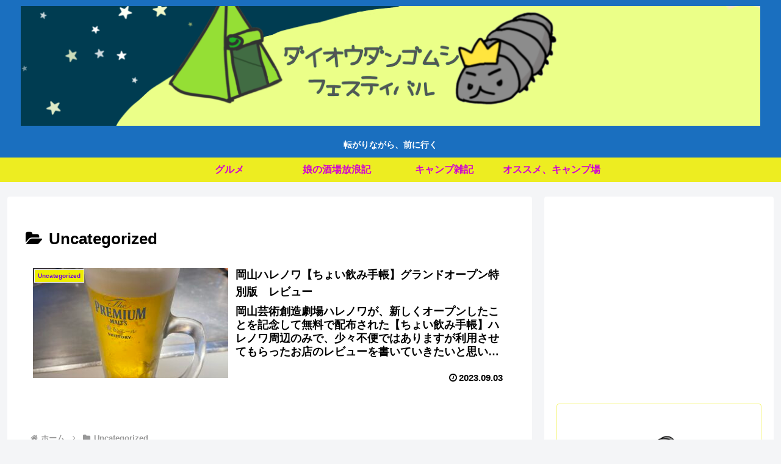

--- FILE ---
content_type: text/html; charset=utf-8
request_url: https://www.google.com/recaptcha/api2/aframe
body_size: 266
content:
<!DOCTYPE HTML><html><head><meta http-equiv="content-type" content="text/html; charset=UTF-8"></head><body><script nonce="cK18NNZQxowi4MIlZZnsGw">/** Anti-fraud and anti-abuse applications only. See google.com/recaptcha */ try{var clients={'sodar':'https://pagead2.googlesyndication.com/pagead/sodar?'};window.addEventListener("message",function(a){try{if(a.source===window.parent){var b=JSON.parse(a.data);var c=clients[b['id']];if(c){var d=document.createElement('img');d.src=c+b['params']+'&rc='+(localStorage.getItem("rc::a")?sessionStorage.getItem("rc::b"):"");window.document.body.appendChild(d);sessionStorage.setItem("rc::e",parseInt(sessionStorage.getItem("rc::e")||0)+1);localStorage.setItem("rc::h",'1769282479242');}}}catch(b){}});window.parent.postMessage("_grecaptcha_ready", "*");}catch(b){}</script></body></html>

--- FILE ---
content_type: application/javascript; charset=utf-8;
request_url: https://dalc.valuecommerce.com/app3?p=889291032&_s=https%3A%2F%2F47karan-nougyo.com%2Fcategory%2Funcategorized%2F&vf=iVBORw0KGgoAAAANSUhEUgAAAAMAAAADCAYAAABWKLW%2FAAAAMElEQVQYV2NkFGP4nxEvzeDS%2FYaBcaU68%2F80xkSG30nzGBg3cnX9Dz03h%2BGExi0GAPf5Dhl6bsyWAAAAAElFTkSuQmCC
body_size: 1088
content:
vc_linkswitch_callback({"t":"69751bae","r":"aXUbrgAFVtwDDyhkCooERAqKC5Z4WQ","ub":"aXUbrQAHqScDDyhkCooCsQqKBtgmzg%3D%3D","vcid":"NYQkwqgLZNM82xPmZ_8UqtWJSAW5QryFFbxDCuLdulQPjisR2DJUjxR7fX0ZEJOtiXNO2BvtXqw","vcpub":"0.349916","wwwtst.hotpepper.jp":{"a":"2594692","m":"2262623","g":"dd0da043a1","sp":"vos%3Dnhppvccp99002"},"shopping.yahoo.co.jp":{"a":"2826703","m":"2201292","g":"23b8ca948a"},"p":889291032,"paypaymall.yahoo.co.jp":{"a":"2826703","m":"2201292","g":"23b8ca948a"},"www.hotpepper.jp":{"a":"2594692","m":"2262623","g":"dd0da043a1","sp":"vos%3Dnhppvccp99002"},"s":3691845,"approach.yahoo.co.jp":{"a":"2826703","m":"2201292","g":"23b8ca948a"},"paypaystep.yahoo.co.jp":{"a":"2826703","m":"2201292","g":"23b8ca948a"},"mini-shopping.yahoo.co.jp":{"a":"2826703","m":"2201292","g":"23b8ca948a"},"shopping.geocities.jp":{"a":"2826703","m":"2201292","g":"23b8ca948a"},"tabelog.com":{"a":"2797472","m":"3366797","g":"06195ba18a"},"l":4,"www.hotpepper.jp?vos=nhppvccp99002":{"a":"2594692","m":"2262623","g":"dd0da043a1","sp":"vos%3Dnhppvccp99002"}})